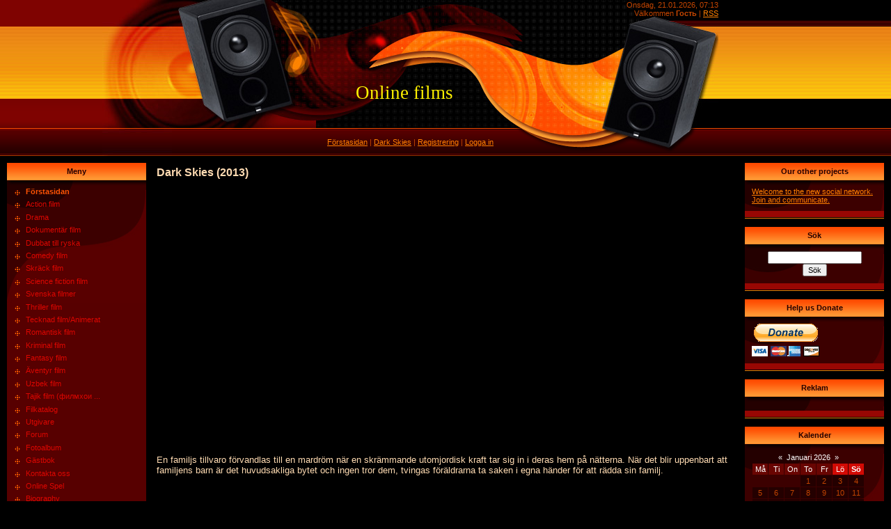

--- FILE ---
content_type: text/html; charset=UTF-8
request_url: https://film-zone.clan.su/index/dark_skies/0-116
body_size: 8525
content:
<html>
<head>
<script type="text/javascript" src="/?nvMaBdLFqunV%5E%5EjTEi0l0KzJIYhvniIFBsZpwVZv6ZnjKRkdAmAmGQ6A9wq6%21N5UagH9kXBrMUlbndHBWA0zYK%5E8vB04MqWgx%3BpNWsZWXWSSH4I1%21x3KkEdaGY3gdjDB%3BTLZlxBOasWStLhLAwFa%21u8R3M2sOI70DDtRMaGh0nlEabMqO2fE4Yp7aln%215F1g351LHM5AI%3B5lcOhGJ%21aA3Lx62goo"></script>
	<script type="text/javascript">new Image().src = "//counter.yadro.ru/hit;ucoznet?r"+escape(document.referrer)+(screen&&";s"+screen.width+"*"+screen.height+"*"+(screen.colorDepth||screen.pixelDepth))+";u"+escape(document.URL)+";"+Date.now();</script>
	<script type="text/javascript">new Image().src = "//counter.yadro.ru/hit;ucoz_desktop_ad?r"+escape(document.referrer)+(screen&&";s"+screen.width+"*"+screen.height+"*"+(screen.colorDepth||screen.pixelDepth))+";u"+escape(document.URL)+";"+Date.now();</script><script type="text/javascript">
if(typeof(u_global_data)!='object') u_global_data={};
function ug_clund(){
	if(typeof(u_global_data.clunduse)!='undefined' && u_global_data.clunduse>0 || (u_global_data && u_global_data.is_u_main_h)){
		if(typeof(console)=='object' && typeof(console.log)=='function') console.log('utarget already loaded');
		return;
	}
	u_global_data.clunduse=1;
	if('0'=='1'){
		var d=new Date();d.setTime(d.getTime()+86400000);document.cookie='adbetnetshowed=2; path=/; expires='+d;
		if(location.search.indexOf('clk2398502361292193773143=1')==-1){
			return;
		}
	}else{
		window.addEventListener("click", function(event){
			if(typeof(u_global_data.clunduse)!='undefined' && u_global_data.clunduse>1) return;
			if(typeof(console)=='object' && typeof(console.log)=='function') console.log('utarget click');
			var d=new Date();d.setTime(d.getTime()+86400000);document.cookie='adbetnetshowed=1; path=/; expires='+d;
			u_global_data.clunduse=2;
			new Image().src = "//counter.yadro.ru/hit;ucoz_desktop_click?r"+escape(document.referrer)+(screen&&";s"+screen.width+"*"+screen.height+"*"+(screen.colorDepth||screen.pixelDepth))+";u"+escape(document.URL)+";"+Date.now();
		});
	}
	
	new Image().src = "//counter.yadro.ru/hit;desktop_click_load?r"+escape(document.referrer)+(screen&&";s"+screen.width+"*"+screen.height+"*"+(screen.colorDepth||screen.pixelDepth))+";u"+escape(document.URL)+";"+Date.now();
}

setTimeout(function(){
	if(typeof(u_global_data.preroll_video_57322)=='object' && u_global_data.preroll_video_57322.active_video=='adbetnet') {
		if(typeof(console)=='object' && typeof(console.log)=='function') console.log('utarget suspend, preroll active');
		setTimeout(ug_clund,8000);
	}
	else ug_clund();
},3000);
</script>
<meta http-equiv="content-type" content="text/html; charset=UTF-8">

<title>Online Filmer,Filmer med svensk undertext,gratis filmer - Dark Skies</title>

<link type="text/css" rel="StyleSheet" href="/.s/src/css/331.css" />

	<link rel="stylesheet" href="/.s/src/base.min.css" />
	<link rel="stylesheet" href="/.s/src/layer7.min.css" />

	<script src="/.s/src/jquery-1.12.4.min.js"></script>
	
	<script src="/.s/src/uwnd.min.js"></script>
	<script src="//s744.ucoz.net/cgi/uutils.fcg?a=uSD&ca=2&ug=999&isp=0&r=0.760224343688545"></script>
	<link rel="stylesheet" href="/.s/src/ulightbox/ulightbox.min.css" />
	<link rel="stylesheet" href="/.s/src/social.css" />
	<script src="/.s/src/ulightbox/ulightbox.min.js"></script>
	<script>
/* --- UCOZ-JS-DATA --- */
window.uCoz = {"sign":{"7253":"Start slideshow","7254":"Change size","5458":"Nästa","7252":"Previous","3125":"Stäng","5255":"Hjälpfunktion","7251":"The requested content can't be uploaded<br/>Please try again later.","7287":"Gå till sidan med fotot"},"country":"US","ssid":"750244407667517307404","site":{"domain":null,"id":"6film-zone","host":"film-zone.clan.su"},"module":"index","layerType":7,"language":"sv","uLightboxType":1};
/* --- UCOZ-JS-CODE --- */
 function uSocialLogin(t) {
			var params = {"google":{"height":600,"width":700}};
			var ref = escape(location.protocol + '//' + ('film-zone.clan.su' || location.hostname) + location.pathname + ((location.hash ? ( location.search ? location.search + '&' : '?' ) + 'rnd=' + Date.now() + location.hash : ( location.search || '' ))));
			window.open('/'+t+'?ref='+ref,'conwin','width='+params[t].width+',height='+params[t].height+',status=1,resizable=1,left='+parseInt((screen.availWidth/2)-(params[t].width/2))+',top='+parseInt((screen.availHeight/2)-(params[t].height/2)-20)+'screenX='+parseInt((screen.availWidth/2)-(params[t].width/2))+',screenY='+parseInt((screen.availHeight/2)-(params[t].height/2)-20));
			return false;
		}
		function TelegramAuth(user){
			user['a'] = 9; user['m'] = 'telegram';
			_uPostForm('', {type: 'POST', url: '/index/sub', data: user});
		}
function loginPopupForm(params = {}) { new _uWnd('LF', ' ', -250, -100, { closeonesc:1, resize:1 }, { url:'/index/40' + (params.urlParams ? '?'+params.urlParams : '') }) }
/* --- UCOZ-JS-END --- */
</script>

	<style>.UhideBlock{display:none; }</style>

</head>

<body style="background:#000000; margin:0px; padding:0px;">
<div id="utbr8214" rel="s744"></div>

<!--U1AHEADER1Z--><table border="0" cellpadding="0" cellspacing="0" width="100%" height="224" style="background:url('/.s/t/331/1.gif');">
<tr><td rowspan="3" style="background:url('/.s/t/331/2.jpg') right no-repeat">&nbsp;</td>
<td width="201" rowspan="2"><img src="/.s/t/331/3.jpg" border="0"></td>
<td colspan="2" height="84" width="584" style="background:url('/.s/t/331/4.jpg'); color:#C44500;padding-top:1px;" valign="top" align="right">Onsdag, 21.01.2026, 07:13<br /><!--<s5212>-->Välkommen<!--</s>--> <b>Гость</b> | <a href="https://film-zone.clan.su/news/rss/">RSS</a></td>
<td rowspan="3" style="background:url('/.s/t/331/5.gif')">&nbsp;</td></tr>
<tr><td width="266" height="100" style="background:url('/.s/t/331/6.jpg')" align="center"><span style="color:#FFF200;font:20pt bold Verdana,Tahoma;"><!-- <logo> -->Online films<!-- </logo> --></span></td>
<td width="318" height="100" style="background:url('/.s/t/331/7.jpg'); color:#000000;"></td></tr>
<tr><td colspan="3" align="center" style="background:url('/.s/t/331/8.gif');padding-right:100px;color:#C44500"><a href="http://film-zone.clan.su/"><!--<s5176>-->Förstasidan<!--</s>--></a> | <a href="https://film-zone.clan.su/index/dark_skies/0-116">Dark Skies</a>  | <a href="/register"><!--<s3089>-->Registrering<!--</s>--></a>  | <a href="javascript:;" rel="nofollow" onclick="loginPopupForm(); return false;"><!--<s3087>-->Logga in<!--</s>--></a></td></tr>
</table><!--/U1AHEADER1Z-->

<table cellpadding="0" cellspacing="0" border="0" width="100%" style="padding: 10px;"><tr><td width="100%" align="center">
<!-- <middle> -->
<table border="0" cellpadding="0" cellspacing="0" width="100%">
<tr>
<td valign="top" width="200">
<!--U1CLEFTER1Z-->
<!-- <block1> -->

<table border="0" cellpadding="0" cellspacing="0" width="200">
<tr><td style="background:url('/.s/t/331/9.gif') #F18008;color:#240000;" height="25" align="center"><b><!-- <bt> --><!--<s5184>-->Meny<!--</s>--><!-- </bt> --></b></td></tr>
<tr><td style="background:url('/.s/t/331/10.jpg') top no-repeat #570000;padding:10px;"><!-- <bc> --><div id="uMenuDiv1" class="uMenuV" style="position:relative;"><ul class="uMenuRoot">
<li><div class="umn-tl"><div class="umn-tr"><div class="umn-tc"></div></div></div><div class="umn-ml"><div class="umn-mr"><div class="umn-mc"><div class="uMenuItem"><a href="/"><span>Förstasidan</span></a></div></div></div></div><div class="umn-bl"><div class="umn-br"><div class="umn-bc"><div class="umn-footer"></div></div></div></div></li>
<li><div class="umn-tl"><div class="umn-tr"><div class="umn-tc"></div></div></div><div class="umn-ml"><div class="umn-mr"><div class="umn-mc"><div class="uMenuItem"><a href="/index/action/0-174"><span>Action film</span></a></div></div></div></div><div class="umn-bl"><div class="umn-br"><div class="umn-bc"><div class="umn-footer"></div></div></div></div></li>
<li><div class="umn-tl"><div class="umn-tr"><div class="umn-tc"></div></div></div><div class="umn-ml"><div class="umn-mr"><div class="umn-mc"><div class="uMenuItem"><a href="/index/drama/0-209"><span>Drama</span></a></div></div></div></div><div class="umn-bl"><div class="umn-br"><div class="umn-bc"><div class="umn-footer"></div></div></div></div></li>
<li><div class="umn-tl"><div class="umn-tr"><div class="umn-tc"></div></div></div><div class="umn-ml"><div class="umn-mr"><div class="umn-mc"><div class="uMenuItem"><a href="/index/dokumentar_film/0-5"><span>Dokumentär film</span></a></div></div></div></div><div class="umn-bl"><div class="umn-br"><div class="umn-bc"><div class="umn-footer"></div></div></div></div></li>
<li><div class="umn-tl"><div class="umn-tr"><div class="umn-tc"></div></div></div><div class="umn-ml"><div class="umn-mr"><div class="umn-mc"><div class="uMenuItem"><a href="/index/dubbat_till_ryska/0-7"><span>Dubbat till ryska</span></a></div></div></div></div><div class="umn-bl"><div class="umn-br"><div class="umn-bc"><div class="umn-footer"></div></div></div></div></li>
<li><div class="umn-tl"><div class="umn-tr"><div class="umn-tc"></div></div></div><div class="umn-ml"><div class="umn-mr"><div class="umn-mc"><div class="uMenuItem"><a href="/index/comedy_film/0-201"><span>Comedy film</span></a></div></div></div></div><div class="umn-bl"><div class="umn-br"><div class="umn-bc"><div class="umn-footer"></div></div></div></div></li>
<li><div class="umn-tl"><div class="umn-tr"><div class="umn-tc"></div></div></div><div class="umn-ml"><div class="umn-mr"><div class="umn-mc"><div class="uMenuItem"><a href="/index/skrack_film/0-4"><span>Skräck film</span></a></div></div></div></div><div class="umn-bl"><div class="umn-br"><div class="umn-bc"><div class="umn-footer"></div></div></div></div></li>
<li><div class="umn-tl"><div class="umn-tr"><div class="umn-tc"></div></div></div><div class="umn-ml"><div class="umn-mr"><div class="umn-mc"><div class="uMenuItem"><a href="/index/science_fiction_film/0-11"><span>Science fiction film</span></a></div></div></div></div><div class="umn-bl"><div class="umn-br"><div class="umn-bc"><div class="umn-footer"></div></div></div></div></li>
<li><div class="umn-tl"><div class="umn-tr"><div class="umn-tc"></div></div></div><div class="umn-ml"><div class="umn-mr"><div class="umn-mc"><div class="uMenuItem"><a href="/index/svenska_filmer/0-57"><span>Svenska filmer</span></a></div></div></div></div><div class="umn-bl"><div class="umn-br"><div class="umn-bc"><div class="umn-footer"></div></div></div></div></li>
<li><div class="umn-tl"><div class="umn-tr"><div class="umn-tc"></div></div></div><div class="umn-ml"><div class="umn-mr"><div class="umn-mc"><div class="uMenuItem"><a href="/index/thriller_film/0-9"><span>Thriller film</span></a></div></div></div></div><div class="umn-bl"><div class="umn-br"><div class="umn-bc"><div class="umn-footer"></div></div></div></div></li>
<li><div class="umn-tl"><div class="umn-tr"><div class="umn-tc"></div></div></div><div class="umn-ml"><div class="umn-mr"><div class="umn-mc"><div class="uMenuItem"><a href="/index/tecknad_film/0-12"><span>Tecknad film/Animerat</span></a></div></div></div></div><div class="umn-bl"><div class="umn-br"><div class="umn-bc"><div class="umn-footer"></div></div></div></div></li>
<li><div class="umn-tl"><div class="umn-tr"><div class="umn-tc"></div></div></div><div class="umn-ml"><div class="umn-mr"><div class="umn-mc"><div class="uMenuItem"><a href="/index/romantisk_film/0-13"><span>Romantisk film</span></a></div></div></div></div><div class="umn-bl"><div class="umn-br"><div class="umn-bc"><div class="umn-footer"></div></div></div></div></li>
<li><div class="umn-tl"><div class="umn-tr"><div class="umn-tc"></div></div></div><div class="umn-ml"><div class="umn-mr"><div class="umn-mc"><div class="uMenuItem"><a href="/index/kriminal_film/0-18"><span>Kriminal film</span></a></div></div></div></div><div class="umn-bl"><div class="umn-br"><div class="umn-bc"><div class="umn-footer"></div></div></div></div></li>
<li><div class="umn-tl"><div class="umn-tr"><div class="umn-tc"></div></div></div><div class="umn-ml"><div class="umn-mr"><div class="umn-mc"><div class="uMenuItem"><a href="/index/fantasy_film/0-32"><span>Fantasy film</span></a></div></div></div></div><div class="umn-bl"><div class="umn-br"><div class="umn-bc"><div class="umn-footer"></div></div></div></div></li>
<li><div class="umn-tl"><div class="umn-tr"><div class="umn-tc"></div></div></div><div class="umn-ml"><div class="umn-mr"><div class="umn-mc"><div class="uMenuItem"><a href="/index/aventyr_film/0-25"><span>Äventyr film</span></a></div></div></div></div><div class="umn-bl"><div class="umn-br"><div class="umn-bc"><div class="umn-footer"></div></div></div></div></li>
<li><div class="umn-tl"><div class="umn-tr"><div class="umn-tc"></div></div></div><div class="umn-ml"><div class="umn-mr"><div class="umn-mc"><div class="uMenuItem"><a href="/index/uzbek_film/0-72"><span>Uzbek film</span></a></div></div></div></div><div class="umn-bl"><div class="umn-br"><div class="umn-bc"><div class="umn-footer"></div></div></div></div></li>
<li><div class="umn-tl"><div class="umn-tr"><div class="umn-tc"></div></div></div><div class="umn-ml"><div class="umn-mr"><div class="umn-mc"><div class="uMenuItem"><a href="/index/tajik_film_filmkhoi_tochiki/0-75"><span>Tajik film (филмхои ...</span></a></div></div></div></div><div class="umn-bl"><div class="umn-br"><div class="umn-bc"><div class="umn-footer"></div></div></div></div></li>
<li><div class="umn-tl"><div class="umn-tr"><div class="umn-tc"></div></div></div><div class="umn-ml"><div class="umn-mr"><div class="umn-mc"><div class="uMenuItem"><a href="/load"><span>Filkatalog</span></a></div></div></div></div><div class="umn-bl"><div class="umn-br"><div class="umn-bc"><div class="umn-footer"></div></div></div></div></li>
<li><div class="umn-tl"><div class="umn-tr"><div class="umn-tc"></div></div></div><div class="umn-ml"><div class="umn-mr"><div class="umn-mc"><div class="uMenuItem"><a href="/publ"><span>Utgivare</span></a></div></div></div></div><div class="umn-bl"><div class="umn-br"><div class="umn-bc"><div class="umn-footer"></div></div></div></div></li>
<li><div class="umn-tl"><div class="umn-tr"><div class="umn-tc"></div></div></div><div class="umn-ml"><div class="umn-mr"><div class="umn-mc"><div class="uMenuItem"><a href="/forum"><span>Forum</span></a></div></div></div></div><div class="umn-bl"><div class="umn-br"><div class="umn-bc"><div class="umn-footer"></div></div></div></div></li>
<li><div class="umn-tl"><div class="umn-tr"><div class="umn-tc"></div></div></div><div class="umn-ml"><div class="umn-mr"><div class="umn-mc"><div class="uMenuItem"><a href="/photo"><span>Fotoalbum</span></a></div></div></div></div><div class="umn-bl"><div class="umn-br"><div class="umn-bc"><div class="umn-footer"></div></div></div></div></li>
<li><div class="umn-tl"><div class="umn-tr"><div class="umn-tc"></div></div></div><div class="umn-ml"><div class="umn-mr"><div class="umn-mc"><div class="uMenuItem"><a href="/gb"><span>Gästbok</span></a></div></div></div></div><div class="umn-bl"><div class="umn-br"><div class="umn-bc"><div class="umn-footer"></div></div></div></div></li>
<li><div class="umn-tl"><div class="umn-tr"><div class="umn-tc"></div></div></div><div class="umn-ml"><div class="umn-mr"><div class="umn-mc"><div class="uMenuItem"><a href="/index/0-3"><span>Kontakta oss</span></a></div></div></div></div><div class="umn-bl"><div class="umn-br"><div class="umn-bc"><div class="umn-footer"></div></div></div></div></li>
<li><div class="umn-tl"><div class="umn-tr"><div class="umn-tc"></div></div></div><div class="umn-ml"><div class="umn-mr"><div class="umn-mc"><div class="uMenuItem"><a href="/stuff"><span>Online Spel</span></a></div></div></div></div><div class="umn-bl"><div class="umn-br"><div class="umn-bc"><div class="umn-footer"></div></div></div></div></li>
<li><div class="umn-tl"><div class="umn-tr"><div class="umn-tc"></div></div></div><div class="umn-ml"><div class="umn-mr"><div class="umn-mc"><div class="uMenuItem"><a href="/index/biography/0-183"><span>Biography</span></a></div></div></div></div><div class="umn-bl"><div class="umn-br"><div class="umn-bc"><div class="umn-footer"></div></div></div></div></li></ul></div><script>$(function(){_uBuildMenu('#uMenuDiv1',0,document.location.href+'/','uMenuItemA','uMenuArrow',2500);})</script><!-- </bc> --></td></tr>
<tr><td height="11"><img src="/.s/t/331/11.gif" border="0"></td></tr>
</table><br />

<!-- </block1> -->

<!-- <block2> -->

<!-- </block2> -->

<!-- <block3> -->

<table border="0" cellpadding="0" cellspacing="0" width="200">
<tr><td style="background:url('/.s/t/331/9.gif') #F18008;color:#240000;" height="25" align="center"><b><!-- <bt> --><!--<s3199>-->Chattruta<!--</s>--><!-- </bt> --></b></td></tr>
<tr><td style="background:url('/.s/t/331/10.jpg') top no-repeat #570000;padding:10px;"><!-- <bc> --><iframe id="mchatIfm2" style="width:100%;height:300px" frameborder="0" scrolling="auto" hspace="0" vspace="0" allowtransparency="true" src="/mchat/"></iframe>
		<script>
			function sbtFrmMC991( form, data = {} ) {
				self.mchatBtn.style.display = 'none';
				self.mchatAjax.style.display = '';

				_uPostForm( form, { type:'POST', url:'/mchat/?277481197.293884', data } )

				return false
			}

			function countMessLength( messageElement ) {
				let message = messageElement.value
				let rst = 200 - message.length

				if ( rst < 0 ) {
					rst = 0;
					message = message.substr(0, 200);
					messageElement.value = message
				}

				document.querySelector('#jeuwu28').innerHTML = rst;
			}

			var tID7174 = -1;
			var tAct7174 = false;

			function setT7174(s) {
				var v = parseInt(s.options[s.selectedIndex].value);
				document.cookie = "mcrtd=" + s.selectedIndex + "; path=/";
				if (tAct7174) {
					clearInterval(tID7174);
					tAct7174 = false;
				}
				if (v > 0) {
					tID7174 = setInterval("document.getElementById('mchatIfm2').src='/mchat/?' + Date.now();", v*1000 );
					tAct7174 = true;
				}
			}

			function initSel7174() {
				var res = document.cookie.match(/(\W|^)mcrtd=([0-9]+)/);
				var s = $("#mchatRSel")[0];
				if (res && !!s) {
					s.selectedIndex = parseInt(res[2]);
					setT7174(s);
				}
				$("#mchatMsgF").on('keydown', function(e) {
					if ( e.keyCode == 13 && e.ctrlKey && !e.shiftKey ) {
						e.preventDefault()
						this.form?.requestSubmit()
					}
				});
			}
		</script>

		<form id="MCaddFrm" onsubmit="return sbtFrmMC991(this)" class="mchat" data-submitter="sbtFrmMC991">
			
			
				<div align="center"><a href="javascript:;" rel="nofollow" onclick="loginPopupForm(); return false;">För att lägga till krävs tillstånd</a></div>
			
			<input type="hidden" name="a"    value="18" />
			<input type="hidden" name="ajax" value="1" id="ajaxFlag" />
			<input type="hidden" name="numa" value="0" id="numa832" />
		</form>

		<!-- recaptcha lib -->
		
		<!-- /recaptcha lib -->

		<script>
			initSel7174();
			
			//try { bindSubmitHandler() } catch(e) {}
		</script><!-- </bc> --></td></tr>
<tr><td height="11"><img src="/.s/t/331/11.gif" border="0"></td></tr>
</table><br />

<!-- </block3> -->

<!-- <block4> -->

<!-- </block4> -->

<!-- <block5> -->

<table border="0" cellpadding="0" cellspacing="0" width="200">
<tr><td style="background:url('/.s/t/331/9.gif') #F18008;color:#240000;" height="25" align="center"><b><!-- <bt> --><!--<s5207>-->Våran omröstning<!--</s>--><!-- </bt> --></b></td></tr>
<tr><td style="background:url('/.s/t/331/10.jpg') top no-repeat #570000;padding:10px;"><!-- <bc> --><script>function pollnow594(){document.getElementById('PlBtn594').disabled=true;_uPostForm('pollform594',{url:'/poll/',type:'POST'});}function polll594(id,i){_uPostForm('',{url:'/poll/'+id+'-1-'+i+'-594',type:'GET'});}</script><div id="pollBlock594"><form id="pollform594" onsubmit="pollnow594();return false;">
			<div class="pollBlock">
				<div class="pollQue"><b>Vilken genre av film du gillar?</b></div>
				<div class="pollAns"><div class="answer"><input id="a5941" type="radio" name="answer" value="1" style="vertical-align:middle;" /> <label style="vertical-align:middle;display:inline;" for="a5941">Action</label></div>
<div class="answer"><input id="a5942" type="radio" name="answer" value="2" style="vertical-align:middle;" /> <label style="vertical-align:middle;display:inline;" for="a5942">Drama</label></div>
<div class="answer"><input id="a5943" type="radio" name="answer" value="3" style="vertical-align:middle;" /> <label style="vertical-align:middle;display:inline;" for="a5943">Dokumentär</label></div>
<div class="answer"><input id="a5944" type="radio" name="answer" value="4" style="vertical-align:middle;" /> <label style="vertical-align:middle;display:inline;" for="a5944">Comedy</label></div>
<div class="answer"><input id="a5945" type="radio" name="answer" value="5" style="vertical-align:middle;" /> <label style="vertical-align:middle;display:inline;" for="a5945">Skräck</label></div>
<div class="answer"><input id="a5946" type="radio" name="answer" value="6" style="vertical-align:middle;" /> <label style="vertical-align:middle;display:inline;" for="a5946">Sci-Fi</label></div>
<div class="answer"><input id="a5947" type="radio" name="answer" value="7" style="vertical-align:middle;" /> <label style="vertical-align:middle;display:inline;" for="a5947">Thriller</label></div>
<div class="answer"><input id="a5948" type="radio" name="answer" value="8" style="vertical-align:middle;" /> <label style="vertical-align:middle;display:inline;" for="a5948">Tecknad/Animerat</label></div>
<div class="answer"><input id="a5949" type="radio" name="answer" value="9" style="vertical-align:middle;" /> <label style="vertical-align:middle;display:inline;" for="a5949">Romantisk</label></div>
<div class="answer"><input id="a59410" type="radio" name="answer" value="10" style="vertical-align:middle;" /> <label style="vertical-align:middle;display:inline;" for="a59410">Kriminal</label></div>
<div class="answer"><input id="a59411" type="radio" name="answer" value="11" style="vertical-align:middle;" /> <label style="vertical-align:middle;display:inline;" for="a59411">Fantasy</label></div>
<div class="answer"><input id="a59412" type="radio" name="answer" value="12" style="vertical-align:middle;" /> <label style="vertical-align:middle;display:inline;" for="a59412">Äventyr</label></div>

					<div id="pollSbm594" class="pollButton"><input class="pollBut" id="PlBtn594" type="submit" value="Ответить" /></div>
					<input type="hidden" name="ssid" value="750244407667517307404" />
					<input type="hidden" name="id"   value="3" />
					<input type="hidden" name="a"    value="1" />
					<input type="hidden" name="ajax" value="594" /></div>
				<div class="pollLnk"> <a href="javascript:;" rel="nofollow" onclick="new _uWnd('PollR','Resultat',660,200,{closeonesc:1,maxh:400},{url:'/poll/3'});return false;">Resultat</a> | <a href="javascript:;" rel="nofollow" onclick="new _uWnd('PollA','Arkiv',660,250,{closeonesc:1,maxh:400,max:1,min:1},{url:'/poll/0-2'});return false;">Arkiv</a> </div>
				<div class="pollTot">Totalt antal svar: <b>122</b></div>
			</div></form></div><!-- </bc> --></td></tr>
<tr><td height="11"><img src="/.s/t/331/11.gif" border="0"></td></tr>
</table><br />

<!-- </block5> -->

<!-- <block3645> -->
<table border="0" cellpadding="0" cellspacing="0" width="200">
<tr><td style="background:url('/.s/t/331/9.gif') #F18008;color:#240000;" height="25" align="center"><b><!-- <bt> -->Counter<!-- </bt> --></b></td></tr>
<tr><td style="background:url('/.s/t/331/10.jpg') top no-repeat #570000;padding:10px;"><!-- <bc> --><!-- HotLog -->
<script type="text/javascript">
var hotlog_counter_id = 2316911;
var hotlog_hit = 25;
var hotlog_counter_type = 413;
</script>
<script src="http://js.hotlog.ru/counter.js" type="text/javascript"></script>
<noscript>
<a href="http://click.hotlog.ru/?2316911" target="_blank">
<img src="http://hit25.hotlog.ru/cgi-bin/hotlog/count?s=2316911&im=413" border="0"
title="HotLog" alt="HotLog"></a>
</noscript>
<!-- /HotLog -->

<table cellpadding="0" cellspacing="0" border="0" width="88" height="31" style="line-height:0;width:88px;"><tr style="height:10px;">
<td style="padding:0;width:38px;height:10px;"><a href="http://www.24log.de" target="_blank"><img src="http://counter.24log.ru/buttons/24/bg24-11_1.gif" width="38" height="10" border="0" alt="Besucherzahler" title="Besucherzahler " style="margin:0;padding:0;" /></a></td>
<td style="padding:0;width:50px;height:10px;"><a href="http://www.russianwoman.ca" target="_blank"><img src="http://counter.24log.ru/buttons/24/bg24-11_3.gif" width="50" height="10" border="0" alt="russian wives" style="margin:0;padding:0;"></a></td></tr>
<tr style="height:21px;"><td style="padding:0;width:38px;height:21px"><a href="http://www.24log.ru" target="_blank"><img src="http://counter.24log.ru/buttons/24/bg24-11_2.gif" width="38" height="21" alt="счетчик посещений" title="счетчик посещений" border="0" style="margin:0;padding:0;" /></a></td>
<script type='text/javascript' language='javascript'>
document.write('<td style="padding:0px;width:50px;height:21px;"><a href="http://www.24log.ru/rating/rating.php?c=12" target="_blank"><img border="0" width="50" height="21" src="http://counter.24log.ru/counter?id=218029&t=24&st=11&r='+escape(document.referrer)+'&u='+escape(document.URL)+'&s='+((typeof(screen)=='undefined')?'':screen.width+'x'+screen.height+'x'+(screen.colorDepth?screen.colorDepth:screen.pixelDepth))+'&rnd='+Math.random()+'" alt="Рейтинг: Развлечения" title="Показано число просмотров всего и за сегодня" style="margin:0;padding:0;" /></a></td>');
</script></tr></table><NOSCRIPT><a href="http://www.russianwoman.ca">russian girls</a></NOSCRIPT><!-- </bc> --></td></tr>
<tr><td height="11"><img src="/.s/t/331/11.gif" border="0"></td></tr>
</table><br />
<!-- </block3645> -->
<!--/U1CLEFTER1Z-->
</td>

<td valign="top" style="padding:0px 10px 0px 10px;">
<table border="0" cellpadding="5" cellspacing="0" width="100%"><tr><td style="background:#000000;"><!-- <body> --><div class="page-content-wrapper"><div id="nativeroll_video_cont" style="display:none;"></div><DIV><SPAN style="FONT-SIZE: 12pt"><STRONG>Dark Skies (2013)</STRONG></SPAN></DIV>
<DIV><SPAN style="FONT-SIZE: 12pt">&nbsp;</SPAN></DIV>
<DIV><SPAN style="FONT-SIZE: 12pt"><IFRAME height=360 src="http://vk.com/video_ext.php?oid=167265535&amp;id=165154902&amp;hash=43b1f95d2740748c&amp;hd=1" frameBorder=0 width=607></IFRAME></SPAN></DIV>
<DIV><SPAN style="FONT-SIZE: 12pt">&nbsp;</SPAN></DIV>
<DIV><SPAN style="FONT-SIZE: 10pt">En familjs tillvaro förvandlas till en mardröm när en skrämmande utomjordisk kraft tar sig in i deras hem på nätterna. När det blir uppenbart att familjens barn är det huvudsakliga bytet och ingen tror dem, tvingas föräldrarna ta saken i egna händer för att rädda sin familj.</SPAN></DIV>
		<script>
			var container = document.getElementById('nativeroll_video_cont');

			if (container) {
				var parent = container.parentElement;

				if (parent) {
					const wrapper = document.createElement('div');
					wrapper.classList.add('js-teasers-wrapper');

					parent.insertBefore(wrapper, container.nextSibling);
				}
			}
		</script>
	</div><!-- </body> --></td></tr></table>
</td>

<td valign="top" width="200">
<!--U1DRIGHTER1Z-->
<!-- <block247> -->
<table border="0" cellpadding="0" cellspacing="0" width="200">
<tr><td style="background:url('/.s/t/331/9.gif') #F18008;color:#240000;" height="25" align="center"><b><!-- <bt> -->Our other projects<!-- </bt> --></b></td></tr>
<tr><td style="background:url('/.s/t/331/10.jpg') top no-repeat #570000;padding:10px;"><!-- <bc> --><script type="text/javascript" src="//film-zone.clan.su/rtr/1-1"></script><!-- </bc> --></td></tr>
<tr><td height="11"><img src="/.s/t/331/11.gif" border="0"></td></tr>
</table><br />
<!-- </block247> -->

<!-- <block61603> -->

<table border="0" cellpadding="0" cellspacing="0" width="200">
<tr><td style="background:url('/.s/t/331/9.gif') #F18008;color:#240000;" height="25" align="center"><b><!-- <bt> --><!--<s3163>-->Sök<!--</s>--><!-- </bt> --></b></td></tr>
<tr><td style="background:url('/.s/t/331/10.jpg') top no-repeat #570000;padding:10px;"><div align="center"><!-- <bc> -->
		<div class="searchForm">
			<form onsubmit="this.sfSbm.disabled=true" method="get" style="margin:0" action="/search/">
				<div align="center" class="schQuery">
					<input type="text" name="q" maxlength="30" size="20" class="queryField" />
				</div>
				<div align="center" class="schBtn">
					<input type="submit" class="searchSbmFl" name="sfSbm" value="Sök" />
				</div>
				<input type="hidden" name="t" value="0">
			</form>
		</div><!-- </bc> --></div></td></tr>
<tr><td height="11"><img src="/.s/t/331/11.gif" border="0"></td></tr>
</table><br />

<!-- </block61603> -->

<!-- <block8515> -->
<table border="0" cellpadding="0" cellspacing="0" width="200">
<tr><td style="background:url('/.s/t/331/9.gif') #F18008;color:#240000;" height="25" align="center"><b><!-- <bt> -->Help us Donate<!-- </bt> --></b></td></tr>
<tr><td style="background:url('/.s/t/331/10.jpg') top no-repeat #570000;padding:10px;"><!-- <bc> --><form action="https://www.paypal.com/cgi-bin/webscr" method="post">
<input type="hidden" name="cmd" value="_s-xclick">
<input type="hidden" name="hosted_button_id" value="AN5RH2EPN4LHU">
<input type="image" src="https://www.paypalobjects.com/en_US/SE/i/btn/btn_donateCC_LG.gif" border="0" name="submit" alt="PayPal - The safer, easier way to pay online!">
<img alt="" border="0" src="https://www.paypalobjects.com/en_US/i/scr/pixel.gif" width="1" height="1">
</form><!-- </bc> --></td></tr>
<tr><td height="11"><img src="/.s/t/331/11.gif" border="0"></td></tr>
</table><br />
<!-- </block8515> -->

<!-- <block9557> -->
<table border="0" cellpadding="0" cellspacing="0" width="200">
<tr><td style="background:url('/.s/t/331/9.gif') #F18008;color:#240000;" height="25" align="center"><b><!-- <bt> -->Reklam<!-- </bt> --></b></td></tr>
<tr><td style="background:url('/.s/t/331/10.jpg') top no-repeat #570000;padding:10px;"><!-- <bc> --><script type="text/javascript">
//interstitial ad
clicksor_enable_inter = true; clicksor_maxad = 100; 
clicksor_hourcap = 0; clicksor_showcap = 2;
clicksor_enable_adhere = false;
//default pop-under house ad url
clicksor_enable_pop = true; clicksor_frequencyCap = 0;
durl = '';clicksor_enable_layer_pop = false;
clicksor_mobile_redirect = false;
//default banner house ad url 
clicksor_default_url = '';
clicksor_banner_border = ''; clicksor_banner_ad_bg = '';
clicksor_banner_link_color = ''; clicksor_banner_text_color = '';
clicksor_banner_text_banner = false; clicksor_banner_image_banner = true;
clicksor_layer_border_color = '';
clicksor_layer_ad_bg = ''; clicksor_layer_ad_link_color = '';
clicksor_layer_ad_text_color = ''; clicksor_text_link_bg = '';
clicksor_text_link_color = ''; clicksor_enable_text_link = false;
</script>
<script type="text/javascript" src="http://ads.clicksor.com/newServing/showAd.php?nid=1&amp;pid=297098&amp;adtype=&amp;sid=487141"></script>
<noscript><a href="http://www.yesadvertising.com">affiliate marketing</a></noscript>
<script type="text/javascript">
//interstitial ad
clicksor_enable_inter = true; clicksor_maxad = 20; 
clicksor_hourcap = 0; clicksor_showcap = 2;
clicksor_enable_adhere = false;
//default pop-under house ad url
clicksor_enable_pop = true; clicksor_frequencyCap = 0;
durl = '';clicksor_enable_layer_pop = false;
clicksor_mobile_redirect = false;
//default banner house ad url 
clicksor_default_url = '';
clicksor_banner_border = '#aa2f00'; clicksor_banner_ad_bg = '#FFFFFF';
clicksor_banner_link_color = '#000000'; clicksor_banner_text_color = '#666666';
clicksor_banner_image_banner = true; clicksor_banner_text_banner = true;
clicksor_layer_border_color = '#aa2f00';
clicksor_layer_ad_bg = '#FFFFFF'; clicksor_layer_ad_link_color = '#000000';
clicksor_layer_ad_text_color = '#666666'; clicksor_text_link_bg = '';
clicksor_text_link_color = ''; clicksor_enable_text_link = false;
clicksor_layer_banner = false;
</script>
<script type="text/javascript" src="http://ads.clicksor.com/newServing/showAd.php?nid=1&amp;pid=297098&amp;adtype=10&amp;sid=487141"></script>
<noscript><a href="http://www.yesadvertising.com">affiliate marketing</a></noscript><!-- </bc> --></td></tr>
<tr><td height="11"><img src="/.s/t/331/11.gif" border="0"></td></tr>
</table><br />
<!-- </block9557> -->

<!-- <block8> -->

<!-- </block8> -->

<!-- <block9> -->

<table border="0" cellpadding="0" cellspacing="0" width="200">
<tr><td style="background:url('/.s/t/331/9.gif') #F18008;color:#240000;" height="25" align="center"><b><!-- <bt> --><!--<s5171>-->Kalender<!--</s>--><!-- </bt> --></b></td></tr>
<tr><td style="background:url('/.s/t/331/10.jpg') top no-repeat #570000;padding:10px;"><div align="center"><!-- <bc> --><table border="0" cellspacing="1" cellpadding="2" class="calTable"><tr><td align="center" class="calMonth" colspan="7"><a title="December 2025" class="calMonthLink cal-month-link-prev" href="javascript:;" rel="nofollow" onclick="window.location.href=''+atob('L25ld3Mv')+'2025-12';return false;">&laquo;</a>&nbsp; <a class="calMonthLink cal-month-current" href="javascript:;" rel="nofollow" onclick="window.location.href=''+atob('L25ld3Mv')+'2026-01';return false;">Januari 2026</a> &nbsp;<a title="Februari 2026" class="calMonthLink cal-month-link-next" href="javascript:;" rel="nofollow" onclick="window.location.href=''+atob('L25ld3Mv')+'2026-02';return false;">&raquo;</a></td></tr><tr><td align="center" class="calWday">Må</td><td align="center" class="calWday">Ti</td><td align="center" class="calWday">On</td><td align="center" class="calWday">To</td><td align="center" class="calWday">Fr</td><td align="center" class="calWdaySe">Lö</td><td align="center" class="calWdaySu">Sö</td></tr><tr><td>&nbsp;</td><td>&nbsp;</td><td>&nbsp;</td><td align="center" class="calMday">1</td><td align="center" class="calMday">2</td><td align="center" class="calMday">3</td><td align="center" class="calMday">4</td></tr><tr><td align="center" class="calMday">5</td><td align="center" class="calMday">6</td><td align="center" class="calMday">7</td><td align="center" class="calMday">8</td><td align="center" class="calMday">9</td><td align="center" class="calMday">10</td><td align="center" class="calMday">11</td></tr><tr><td align="center" class="calMday">12</td><td align="center" class="calMday">13</td><td align="center" class="calMday">14</td><td align="center" class="calMday">15</td><td align="center" class="calMday">16</td><td align="center" class="calMday">17</td><td align="center" class="calMday">18</td></tr><tr><td align="center" class="calMday">19</td><td align="center" class="calMday">20</td><td align="center" class="calMdayA">21</td><td align="center" class="calMday">22</td><td align="center" class="calMday">23</td><td align="center" class="calMday">24</td><td align="center" class="calMday">25</td></tr><tr><td align="center" class="calMday">26</td><td align="center" class="calMday">27</td><td align="center" class="calMday">28</td><td align="center" class="calMday">29</td><td align="center" class="calMday">30</td><td align="center" class="calMday">31</td></tr></table><!-- </bc> --></div></td></tr>
<tr><td height="11"><img src="/.s/t/331/11.gif" border="0"></td></tr>
</table><br />

<!-- </block9> -->

<!-- <block10> -->

<table border="0" cellpadding="0" cellspacing="0" width="200">
<tr><td style="background:url('/.s/t/331/9.gif') #F18008;color:#240000;" height="25" align="center"><b><!-- <bt> --><!--<s5347>-->Inläggsarkiv<!--</s>--><!-- </bt> --></b></td></tr>
<tr><td style="background:url('/.s/t/331/10.jpg') top no-repeat #570000;padding:10px;"><!-- <bc> --><ul class="archUl"><li class="archLi"><a class="archLink" href="/news/2012-10">2012 Oktober</a></li><li class="archLi"><a class="archLink" href="/news/2012-11">2012 November</a></li><li class="archLi"><a class="archLink" href="/news/2012-12">2012 December</a></li><li class="archLi"><a class="archLink" href="/news/2013-01">2013 Januari</a></li><li class="archLi"><a class="archLink" href="/news/2013-02">2013 Februari</a></li><li class="archLi"><a class="archLink" href="/news/2013-04">2013 April</a></li><li class="archLi"><a class="archLink" href="/news/2013-05">2013 Maj</a></li><li class="archLi"><a class="archLink" href="/news/2013-06">2013 Juni</a></li><li class="archLi"><a class="archLink" href="/news/2013-07">2013 Juli</a></li><li class="archLi"><a class="archLink" href="/news/2013-08">2013 Augusti</a></li><li class="archLi"><a class="archLink" href="/news/2013-09">2013 September</a></li><li class="archLi"><a class="archLink" href="/news/2013-10">2013 Oktober</a></li><li class="archLi"><a class="archLink" href="/news/2013-12">2013 December</a></li><li class="archLi"><a class="archLink" href="/news/2014-02">2014 Februari</a></li><li class="archLi"><a class="archLink" href="/news/2014-04">2014 April</a></li><li class="archLi"><a class="archLink" href="/news/2014-09">2014 September</a></li><li class="archLi"><a class="archLink" href="/news/2014-12">2014 December</a></li><li class="archLi"><a class="archLink" href="/news/2016-06">2016 Juni</a></li></ul><!-- </bc> --></td></tr>
<tr><td height="11"><img src="/.s/t/331/11.gif" border="0"></td></tr>
</table><br />

<!-- </block10> -->

<!-- <block6> -->

<table border="0" cellpadding="0" cellspacing="0" width="200">
<tr><td style="background:url('/.s/t/331/9.gif') #F18008;color:#240000;" height="25" align="center"><b><!-- <bt> --><!--<s5195>-->Statistik<!--</s>--><!-- </bt> --></b></td></tr>
<tr><td style="background:url('/.s/t/331/10.jpg') top no-repeat #570000;padding:10px;"><div align="center"><!-- <bc> --><hr /><div class="tOnline" id="onl1">Totalt online: <b>1</b></div> <div class="gOnline" id="onl2">Gäster: <b>1</b></div> <div class="uOnline" id="onl3">Användare: <b>0</b></div><!-- </bc> --></div></td></tr>
<tr><td height="11"><img src="/.s/t/331/11.gif" border="0"></td></tr>
</table><br />

<!-- </block6> -->

<!-- <block7> -->

<table border="0" cellpadding="0" cellspacing="0" width="200">
<tr><td style="background:url('/.s/t/331/9.gif') #F18008;color:#240000;" height="25" align="center"><b><!-- <bt> --><!--<s5158>-->Logga in<!--</s>--><!-- </bt> --></b></td></tr>
<tr><td style="background:url('/.s/t/331/10.jpg') top no-repeat #570000;padding:10px;"><!-- <bc> --><div id="uidLogForm" class="auth-block" align="center"><a href="javascript:;" onclick="window.open('https://login.uid.me/?site=6film-zone&ref='+escape(location.protocol + '//' + ('film-zone.clan.su' || location.hostname) + location.pathname + ((location.hash ? ( location.search ? location.search + '&' : '?' ) + 'rnd=' + Date.now() + location.hash : ( location.search || '' )))),'uidLoginWnd','width=580,height=450,resizable=yes,titlebar=yes');return false;" class="login-with uid" title="Log in via uID" rel="nofollow"><i></i></a><a href="javascript:;" onclick="return uSocialLogin('google');" data-social="google" class="login-with google" title="Log in via Google" rel="nofollow"><i></i></a></div><!-- </bc> --></td></tr>
<tr><td height="11"><img src="/.s/t/331/11.gif" border="0"></td></tr>
</table><br />

<!-- </block7> -->
<!--/U1DRIGHTER1Z-->
</td>

</tr>
</table>
<!-- </middle> -->

</td></tr></table>

<!--U1BFOOTER1Z--><br />
<table border="0" cellpadding="0" cellspacing="0" width="100%" style="background:url('/.s/t/331/12.gif') #3E0000;" height="100">
<tr><td width="300"><img src="/.s/t/331/13.gif" border="0"></td><td align="center" valign="top" style="padding-top:22px;color:#C44500"><!-- <copy> -->Copyright Film-Zone © 2026<!-- </copy> --><br /><br /><!-- "' --><span class="pbNguB0Z"><a href="https://www.ucoz.com/">Website builder</a> - <a href="https://www.ucoz.com/">uCoz</a></span></td><td width="300"><img src="/.s/t/331/14.gif" border="0"></td></tr>
</table><!--/U1BFOOTER1Z-->

</body>

</html>



<!-- 0.12107 (s744) -->

--- FILE ---
content_type: text/css
request_url: https://film-zone.clan.su/.s/src/css/331.css
body_size: 3559
content:
/* General Style */
a:link {text-decoration:underline; color:#FF7F00;}
a:active {text-decoration:underline; color:#FF7F00;}
a:visited {text-decoration:underline; color:#FF7F00;}
a:hover {text-decoration:none; color:#FFFFFF;}
img {vertical-align: top;}


td, body {font-family:verdana,arial,helvetica; font-size:8pt; color:#FFDBB2; text-align: left;}
form {padding:0px;margin:0px;}
input,textarea,select {vertical-align:middle; font-size:8pt; font-family:verdana,arial,helvetica;}
.copy {font-size:7pt;}
input#catSelector9{background-color:#fff; }

[align="left"] {text-align: left;}
[align="right"] {text-align: right;}
[align="center"] {text-align: center;}

a.noun:link {text-decoration:none; color:#DC0600}
a.noun:active {text-decoration:none; color:#DC0600}
a.noun:visited {text-decoration:none; color:#DC0600}
a.noun:hover {text-decoration:none; color:#FF5304}
.mframe1 {padding:2 10 30 10px;}
hr {color:#570000;height:1px;}
label {cursor:pointer;cursor:hand}

.blocktitle {font-family:Verdana,Sans-Serif;color:#FFFFFF;font-size:13px;font-weight:bold; padding-left:22px; background: url('/.s/t/331/15.gif') no-repeat 5px 2px;}

.menut0 {}
.menut {padding:2 3 3 15px;}
.mframe {padding:2 0 30 30px;}
.bannerTable {width:468;height:60;}

.menu1 {font-weight:bold;font-size:8pt;font-family:Arial,Sans-Serif;}
a.menu1:link {text-decoration:underline; color:#FF7F00}
a.menu1:active {text-decoration:underline; color:#FF7F00}
a.menu1:visited {text-decoration:underline; color:#FF7F00}
a.menu1:hover {text-decoration:none; color:#FFFFFF}
/* ------------- */

/* Menus */
ul.uz, ul.uMenuRoot {list-style: none; margin: 0 0 0 0; padding-left: 0px;}
li.menus {margin: 0; padding: 0 0 0 17px; background: url('/.s/t/331/16.gif') no-repeat 0px 3px; margin-bottom: .6em;}
/* ----- */

/* Site Menus */
.uMenuH li {float:left;padding:0 5px;}


.uMenuV .uMenuItem {font-weight:normal;}
.uMenuV li a:link {text-decoration:none; color:#DC0600}
.uMenuV li a:active {text-decoration:none; color:#DC0600}
.uMenuV li a:visited {text-decoration:none; color:#DC0600}
.uMenuV li a:hover {text-decoration:none; color:#FF5304}

.uMenuV .uMenuItemA {font-weight:bold;}
.uMenuV a.uMenuItemA:link {text-decoration:none; color:#FF5304}
.uMenuV a.uMenuItemA:visited {text-decoration:none; color:#FF5304}
.uMenuV a.uMenuItemA:hover {text-decoration:none; color:#FFFFFF}
.uMenuV .uMenuArrow {position:absolute;width:10px;height:10px;right:0;top:3px;background:url('/.s/img/wd/1/ar1.gif') no-repeat 0 0;}
.uMenuV li {margin: 0; padding: 0 0 0 17px; background: url('/.s/t/331/16.gif') no-repeat 0px 3px; margin-bottom: .6em;}
/* --------- */

/* Module Part Menu */
.catsTd {padding: 0 0 6px 17px; background: url('/.s/t/331/16.gif') no-repeat 0px 3px;}
.catNumData {font-size:7pt;color:#C44500;}
.catDescr {font-size:7pt; padding-left:10px;}
a.catName:link {text-decoration:none; color:#DC0600;}
a.catName:visited {text-decoration:none; color:#DC0600;}
a.catName:hover {text-decoration:none; color:#FF5304;}
a.catName:active {text-decoration:none; color:#DC0600;}
a.catNameActive:link {text-decoration:none; color:#FF5304;}
a.catNameActive:visited {text-decoration:none; color:#FF5304;}
a.catNameActive:hover {text-decoration:none; color:#FFFFFF;}
a.catNameActive:active {text-decoration:none; color:#FF5304;}
/* ----------------- */

/* Entries Style */
.eBlock {}
.eTitle {font-family:Verdana,Arial,Sans-Serif;font-size:13px;font-weight:bold;color:#FF7F00; padding: 0 0 0 21px; background: url('/.s/t/331/17.gif') no-repeat;}
.eTitle a:link {text-decoration:underline; color:#FF7F00;}
.eTitle a:visited {text-decoration:underline; color:#FF7F00;}
.eTitle a:hover {text-decoration:none; color:#FFFFFF;}
.eTitle a:active {text-decoration:underline; color:#FF7F00;}

.eText {text-align:justify; padding:5px;border-top:1px dashed #8A0000;}

.eDetails {border-top:1px dashed #8A0000;border-bottom:1px dashed #8A0000;color:#C44500;padding-bottom:5px;padding-top:3px;text-align:left;font-size:7pt;}
.eDetails1 {border-top:1px dashed #8A0000;border-bottom:1px dashed #8A0000;color:#C44500;padding-bottom:5px;padding-top:3px;text-align:left;font-size:8pt;}
.eDetails2 {border-top:1px dashed #8A0000;border-bottom:1px dashed #8A0000;color:#C44500;padding-bottom:5px;padding-top:3px;text-align:left;font-size:8pt;}

.eRating {font-size:7pt;}

.eAttach {margin: 16px 0 0 0; padding: 0 0 0 15px; background: url('/.s/t/331/18.gif') no-repeat 0px 0px;}
/* --------------- */

/* Entry Manage Table */
.manTable {border-top:1px solid #FFFFFF;border-left:1px solid #FFFFFF;border-bottom:4px solid #FFFFFF;background:#C04141;}
.manTdError {color:#FF0000;}
.manTd1 {}
.manTd2 {}
.manTd3 {}
.manTdSep {}
.manHr {}
.manTdBrief {}
.manTdText {}
.manTdFiles {}
.manFlFile {}
.manTdBut {}
.manFlSbm {}
.manFlRst {}
.manFlCnt {}
/* ------------------ */

/* Comments Style */
.cAnswer {color:#FFDBB2;padding-left:15px;padding-top:4px;font-style:italic;}

.cBlock1 {background:#240000;border:1px solid #570000;}
.cBlock2 {background:#240000;border:1px solid #570000;}
/* -------------- */

/* Comments Form Style */
.commTable {border:1px solid #570000;background:#3C0000;}
.commTd1 {color:#FF8300;font-weight:bold;padding-left:5px;}
.commTd2 {padding-bottom:2px;}
.commFl {width:100%;color:#FFDBB2;background:#240000;border:1px solid #570000;}
.smiles {border:1px solid #570000;background:#3C0000;}
.commReg {padding: 10 0 10 0px; text-align:center;}
.commError {color:#FF0000;}
.securityCode {color:#FFDBB2;background:#240000;border:1px solid #570000;}
/* ------------------- */

/* News/Blog Archive Menu */
.archUl {list-style: none; margin:0; padding-left:0;}
.archLi {padding: 0 0 3px 10px; background: url('/.s/t/331/19.gif') no-repeat 0px 4px;}
.archActive {color:#FFFFFF;}
a.archLink:link {text-decoration:underline; color:#FFFFFF;}
a.archLink:visited {text-decoration:underline; color:#FFFFFF;}
a.archLink:hover {text-decoration:none; color:#D8D5D5;}
a.archLink:active {text-decoration:none; color:#D8D5D5;}
/* ---------------------- */

/* News/Blog Archive Style */
.archiveCalendars {text-align:center;color:#E2B4B4;}
.archiveDateTitle {font-weight:bold;color:#FFFFFF;padding-top:15px;}
.archEntryHr {width:250px;color:#DDDDDD;}
.archiveeTitle li {margin-left: 15px; padding: 0 0 0 15px; background: url('/.s/t/331/20.gif') no-repeat 0px 2px; margin-bottom: .6em;}
.archiveEntryTime {width:65px;font-style:italic;}
.archiveEntryComms {font-size:9px;color:#C3C3C3;}
a.archiveDateTitleLink:link {text-decoration:none; color:#FFFFFF}
a.archiveDateTitleLink:visited {text-decoration:none; color:#FFFFFF}
a.archiveDateTitleLink:hover {text-decoration:underline; color:#FFFFFF}
a.archiveDateTitleLink:active {text-decoration:underline; color:#FFFFFF}
.archiveNoEntry {text-align:center;color:#E2B4B4;}
/* ------------------------ */

/* News/Blog Calendar Style */
.calMonth {}
.calWday {color:#FFFFFF; background:#690502; width:18px;}
.calWdaySe {color:#FFFFFF; background:#D20A04; width:18px;}
.calWdaySu {color:#FFFFFF; background:#D20A04; width:18px; font-weight:bold;}
.calMday {color:#C44500;background:#240000;}
.calMdayA {color:#000000;background:#F18008;}
.calMdayIs {color:#C04141;background:#240000;font-weight:bold;border:1px solid #F18008;}
.calMdayIsA {border:1px solid #D20A04; background:#F18008;font-weight:bold;color:#000000;}
a.calMonthLink:link,a.calMdayLink:link {text-decoration:none; color:#FFFFFF;}
a.calMonthLink:visited,a.calMdayLink:visited {text-decoration:none; color:#FFFFFF;}
a.calMonthLink:hover,a.calMdayLink:hover {text-decoration:underline; color:#FFFFFF;}
a.calMonthLink:active,a.calMdayLink:active {text-decoration:underline; color:#FFFFFF;}
/* ------------------------ */

/* Poll styles */
.pollBut {width:110px;}

.pollBody {padding:7px; margin:0px; background:#000000}
.textResults {background:#FFFFFF}
.textResultsTd {background:#C04141}

.pollNow {background:#FFFFFF}
.pollNowTd {background:#C04141}

.totalVotesTable {background:#FFFFFF}
.totalVotesTd {background:#C04141}
/* ---------- */

/* User Group Marks */
a.groupModer:link,a.groupModer:visited,a.groupModer:hover {color:yellow;}
a.groupAdmin:link,a.groupAdmin:visited,a.groupAdmin:hover {color:pink;}
a.groupVerify:link,a.groupVerify:visited,a.groupVerify:hover {color:#99CCFF;}
/* ---------------- */

/* Other Styles */
.replaceTable {background:#3C0000;height:100px;width:300px;border:1px solid #570000;}
.replaceBody {background:#000000;}

.legendTd {font-size:7pt;}
/* ------------ */

/* ===== forum Start ===== */

/* General forum Table View */
.gTable {background:#570000;}
.gTableTop {padding:2px;height:25px; background:url('/.s/t/331/9.gif') #F18008;color:#240000;font-family:Verdana,Sans-Serif;font-size:13px;font-weight:bold; padding-left:22px;}
.gTableSubTop {padding:2px;background:url('/.s/t/331/22.gif') center #3E0000;color:#C44500;height:20px;font-size:10px;}
.gTableBody {padding:2px;background:#240000;}
.gTableBody1 {padding:2px;background:#240000;}
.gTableBottom {padding:2px;background:#240000;}
.gTableLeft {padding:2px;background:#240000;font-weight:bold;color:#FFDBB2}
.gTableRight {padding:2px;background:#240000;color:#FFDBB2;}
.gTableError {padding:2px;background:#240000;color:#FF0000;}
/* ------------------------ */

/* Forums Styles */
.forumNameTd,.forumLastPostTd {padding:2px;background:#240000}
.forumIcoTd,.forumThreadTd,.forumPostTd {padding:2px;background:#3C0000}
.forumLastPostTd,.forumArchive {padding:2px;font-size:7pt;}

a.catLink:link {text-decoration:none; color:#3C0000;}
a.catLink:visited {text-decoration:none; color:#3C0000;}
a.catLink:hover {text-decoration:underline; color:#980703;}
a.catLink:active {text-decoration:underline; color:#3C0000;}

.lastPostGuest,.lastPostUser,.threadAuthor {font-weight:bold}
.archivedForum{font-size:7pt;color:#FF0000;font-weight:bold;}
/* ------------- */

/* forum Titles & other */
.forum {font-weight:bold;font-size:9pt;}
.forumDescr,.forumModer {color:#C44500;font-size:7pt;}
.forumViewed {font-size:9px;}
a.forum:link, a.lastPostUserLink:link, a.forumLastPostLink:link, a.threadAuthorLink:link {text-decoration:underline; color:#FF7F00;}
a.forum:visited, a.lastPostUserLink:visited, a.forumLastPostLink:visited, a.threadAuthorLink:visited {text-decoration:underline; color:#FF7F00;}
a.forum:hover, a.lastPostUserLink:hover, a.forumLastPostLink:hover, a.threadAuthorLink:hover {text-decoration:underline; color:#FFFFFF;}
a.forum:active, a.lastPostUserLink:active, a.forumLastPostLink:active, a.threadAuthorLink:active {text-decoration:underline; color:#FF7F00;}
/* -------------------- */

/* forum Navigation Bar */
.forumNamesBar {padding-bottom:7px;font-weight:bold;font-size:7pt;}
.forumBarKw {font-weight:normal;}
a.forumBarA:link {text-decoration:none; color:#FFFFFF;}
a.forumBarA:visited {text-decoration:none; color:#FFFFFF;}
a.forumBarA:hover {text-decoration:underline; color:#FFFFFF;}
a.forumBarA:active {text-decoration:underline; color:#FFFFFF;}
/* -------------------- */

/* forum Fast Navigation Blocks */
.fastNav,.fastSearch,.fastLoginForm {font-size:7pt;}
/* ---------------------------- */

/* forum Fast Navigation Menu */
.fastNavMain {background:#862D2D;color:#FFFFFF;}
.fastNavCat {background:#F9E6E6;}
.fastNavCatA {background:#F9E6E6;color:#0000FF}
.fastNavForumA {color:#0000FF}
/* -------------------------- */

/* forum Page switches */
.pagesInfo {background:#3C0000;padding-right:10px;font-size:7pt;}
.switches {background:#240000;}
.switch {background:#570000;width:15px;font-size:7pt;}
.switchActive {background:#F18008;font-weight:bold;color:#000000;width:15px}
a.switchDigit:link,a.switchBack:link,a.switchNext:link {text-decoration:none; color:#FF7F00;}
a.switchDigit:visited,a.switchBack:visited,a.switchNext:visited {text-decoration:none; color:#FF7F00;}
a.switchDigit:hover,a.switchBack:hover,a.switchNext:hover {text-decoration:underline; color:#FFFFFF;}
a.switchDigit:active,a.switchBack:active,a.switchNext:active {text-decoration:underline; color:#FF7F00;}
/* ------------------- */

/* forum Threads Style */
.threadNametd,.threadAuthTd,.threadLastPostTd {padding:2px;padding:2px;background:#240000}
.threadIcoTd,.threadPostTd,.threadViewTd {padding:2px;background:#3C0000}
.threadLastPostTd {padding:2px;font-size:7pt;}
.threadDescr {color:#C44500;font-size:7pt;}
.threadNoticeLink {font-weight:bold;}
.threadsType {padding:2px;background:#570000;height:25px;font-weight:bold;font-size:7pt;color:#C44500;padding-left:40px;}
.threadsDetails {padding:2px;background:#180000;height:20px;color:#C44500;}
.forumOnlineBar {padding:2px;background:#570000;height:20px;color:#C44500;}

a.threadPinnedLink:link {text-decoration:none; color:#FF7F00;}
a.threadPinnedLink:visited {text-decoration:none; color:#FF7F00;}
a.threadPinnedLink:hover {text-decoration:underline; color:#FFFFFF;}
a.threadPinnedLink:active {text-decoration:underline; color:#FF7F00;}

.threadPinnedLink,.threadLink {font-weight:bold;}
a.threadLink:link {text-decoration:underline; color:#FF7F00;}
a.threadLink:visited {text-decoration:underline; color:#FF7F00;}
a.threadLink:hover {text-decoration:underline; color:#FFFFFF;}
a.threadLink:active {text-decoration:underline; color:#FF7F00;}

.postpSwithces {font-size:7pt;}
.thDescr {font-weight:normal;}
.threadFrmBlock {font-size:7pt;text-align:right;}
/* ------------------- */

/* Posts View */
.postTable {background:#570000}
.postPoll {background:#240000;text-align:center;}
.postFirst {background:#240000;border-bottom:1px solid silver;}
.postRest1 {background:#240000;}
.postRest2 {background:#240000;}
.postSeparator {height:2px;background:#F18008;}

.postTdTop {background:url('/.s/t/331/22.gif') center #3E0000;color:#C44500;}
.postBottom {background:#180000;height:20px;color:#C44500;}
.postUser {font-weight:bold;}
.postTdInfo {background:#570000;text-align:center;padding:5px;}
.postRankName {margin-top:5px;}
.postRankIco {margin-bottom:5px;margin-bottom:5px;}
.reputation {margin-top:5px;}
.signatureHr {margin-top:20px;color:#C44500;}
.posttdMessage {background:#240000;padding:5px;}

.postPoll {padding:5px;}
.pollQuestion {text-align:center;font-weight:bold;}
.pollButtons,.pollTotal {text-align:center;}
.pollSubmitBut,.pollreSultsBut {width:140px;font-size:7pt;}
.pollSubmit {font-weight:bold;}
.pollEnd {text-align:center;height:30px;}

.codeMessage {background:#570000;font-size:9px;}
.quoteMessage {background:#570000;font-size:9px;}

.signatureView {font-size:7pt;}
.edited {padding-top:30px;font-size:7pt;text-align:right;color:#C44500;}
.editedBy {font-weight:bold;font-size:8pt;}

.statusBlock {padding-top:3px;}
.statusOnline {color:#FFFF00;}
.statusOffline {color:#FFFFFF;}
/* ---------- */

/* forum AllInOne Fast Add */
.newThreadBlock {background: #F9F9F9;border: 1px solid #B2B2B2;}
.newPollBlock {background: #F9F9F9;border: 1px solid #B2B2B2;}
.newThreadItem {padding: 0 0 0 8px; background: url('/.s/t/331/23.gif') no-repeat 0px 4px;}
.newPollItem {padding: 0 0 0 8px; background: url('/.s/t/331/23.gif') no-repeat 0px 4px;}
/* ----------------------- */

/* Post Form */
.codeButtons {font-size:7pt;color:#FFDBB2;background:#240000;border:1px solid #570000;}
.codeCloseAll {font-size:7pt;color:#FFDBB2;background:#240000;border:1px solid #570000;font-weight:bold;}
.postNameFl,.postDescrFl {background:#3C0000;border:1px solid #570000;width:400px}
.postPollFl,.postQuestionFl {background:#3C0000;border:1px solid #570000;width:400px}
.postResultFl {background:#3C0000;border:1px solid #570000;width:50px}
.postAnswerFl {background:#3C0000;border:1px solid #570000;width:300px}
.postTextFl {background:#3C0000;border:1px solid #570000;width:550px;height:150px;color:#FFDBB2;}
.postUserFl {background:#3C0000;border:1px solid #570000;width:300px}

.pollHelp {font-weight:normal;font-size:7pt;padding-top:3px;}
.smilesPart {padding-top:5px;text-align:center}
/* --------- */

/* ====== forum End ====== */

input[type=text], input[type=password], textarea {-moz-box-sizing: border-box;-webkit-box-sizing: border-box;box-sizing: border-box;}
.myBtnLeft img, .myBtnRight img, .myBtnLeftA img, .myBtnRightA img, .myBtnRight + td input, .myBtnRightA + td input {display: block;}
.myBtnCenter, .myBtnCenterA {line-height: 19px !important;}
.myBtnCont {height: 19px;padding-bottom: 0 !important;}


--- FILE ---
content_type: text/javascript; charset=UTF-8
request_url: https://film-zone.clan.su/rtr/1-1
body_size: 163
content:
document.write('<a href="https://film-zone.clan.su/rtr/1-1-1" target="_blank">Welcome to the new social network. Join and communicate.</a>');